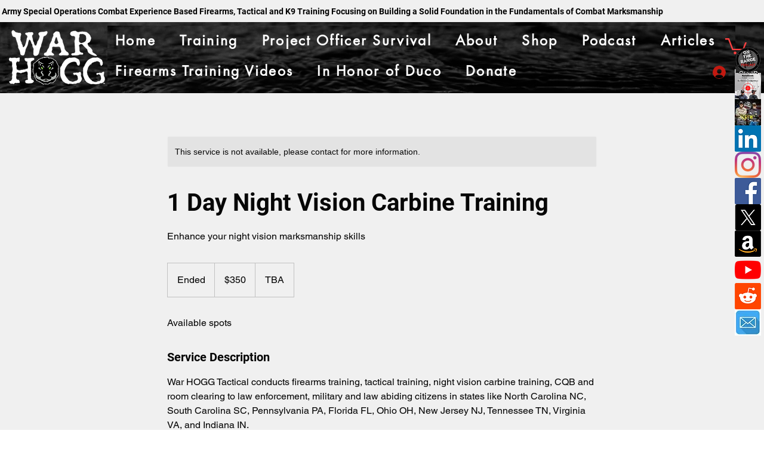

--- FILE ---
content_type: application/javascript; charset=utf-8
request_url: https://wx-social-icons.app.amasty.com/api/js_script/get?instance_id=4b8c0db3-cd14-4300-a6fe-9b16cbe58993
body_size: 4603
content:
(()=>{class s{static SHOW_MORE_NAME="show_more";constructor(e){this.config=e,this.renderer=new i,this.svgLoader=new o,this.hoverEffectHandler=new n,this.fadeInAnimation=new r,this.screenWidth=null,this.isReady=!1,this.init=this.init.bind(this);let t=location.href;new MutationObserver(()=>{var e=location.href;e!==t&&(t=e,this.init())}).observe(document,{subtree:!0,childList:!0}),"true"!==this.getUrlParameter("amasty_social_popup_preview")?(this.screenWidth=window.innerWidth,this.init().then(()=>console.log("%c------ Widget initialized (not in iframe) ------","color: green")).catch(e=>console.error(e))):(window.parent.postMessage({type:"iframeReady"},"*"),window.addEventListener("message",this.handleMessage.bind(this),!1))}getUrlParameter(e){return new URLSearchParams(window.location.search).get(e)}handleMessage(e){var t,e=e.data;e.screenWidth&&(t=this.screenWidth,this.screenWidth=e.screenWidth,this.isReady?(this.isReady,t!==this.screenWidth&&this.updateIcons().then(()=>console.log("%c------ Icons updated due to screen resize ------","color: green")).catch(e=>console.error(e))):this.init().then(()=>console.log("%c------ Widget initialized ------","color: green")).catch(e=>console.error(e)))}async updateIcons(){var e=this.renderer.getIconsHtml(this.config,this.screenWidth),t=document.getElementById("amasty-social-icons-widget-content");t&&e?(t.innerHTML=e,await this.svgLoader.loadInlineSVGs(),this.hoverEffectHandler.attachHoverEffects()):console.log("%c------ No icons to render for this device ------","color: yellow")}async init(){this.isPreviewMode()?console.log("%c------ Social Icons Not Rendered: Preview Mode ------","color: red"):(this.isReady=!0,console.log("%c------ Social Icons by Amasty is Initializing ------","color: blue"),this.showOnPage()?await this.renderWidget():this.hideWidget())}async renderWidget(){var e;this.config?.icons?.length?document.getElementById("amasty-social-icons-widget-content")?console.log("%c------ Widget is already rendered ------","color: orange"):((e=this.renderer.getWidgetHtml(this.config,this.screenWidth))?(document.body.insertAdjacentHTML("beforeend",e),e=document.getElementById("amasty-social-icons-widget-content"),this.config.settings.animation.includes("fade")&&this.fadeInAnimation.animate(e)):console.log("%c------ No icons to render for this device ------","color: yellow"),await this.svgLoader.loadInlineSVGs(),this.hoverEffectHandler.attachHoverEffects()):console.log("%c------ No icons to render ------","color: red")}togglePopup(){this.renderer.togglePopup();var e=this.config.settings.orientation;this.renderer.showPopup&&"horizontal"===e?(e=this.renderer.getMaxWidth(this.config),this.renderer.setMaxWidth(e)):this.renderer.setMaxWidth(0)}showOnPage(){var t=this.config.settings.visibility;let i=document.location.pathname;if("all"===t)return!0;if("specific"!==t)return!1;{let e=this.config.settings.only_on_page;if(URL.canParse(e)){t=URL.parse(e);if(e=t.pathname,t.hostname!==document.location.hostname)return!1}return 1<e.length&&(e=e.replace(/\/$/,"")),1<i.length&&(i=i.replace(/\/$/,"")),e.includes("*")?new RegExp(e.replace(/\*/g,".*")).test(i):i===e}}hideWidget(){var e=document.getElementById("amasty-social-icons-widget");this.renderer.showPopup=!1,e&&e.remove()}isPreviewMode(){return new URLSearchParams(window.location.search).has("amasty_social_popup_preview_mode")}}class i{constructor(){this.showPopup=!1}getWidgetHtml(e,t){var{spacing:i,display_more_icons:o}=e.settings,s=this.getIconsHtml(e,t);if(!s&&!o)return"";let n="";var r=this.getRemainingIconsHtml(e,t);return o&&r&&(n=this.getShowMoreButtonHtml(e,t)),`
                <link rel="preconnect" href="https://fonts.googleapis.com"/>
                <link rel="preconnect" href="https://fonts.gstatic.com" cross-origin="anonymous"/>
                <link
                    href="https://fonts.googleapis.com/css2?family=${this.snakeToCamel(e.settings.font)}:wght@100;200;300;400;500;600;700;800;900&display=swap"
                    rel="stylesheet"/>
                <div id="amasty-social-icons-widget" class="amasty-social-icons-widget-wrapper ${this.getWidgetClass(e)}" style="font-family: ${this.snakeToCamel(e.settings.font).replaceAll("+"," ")}, sans-serif">
                    <div class="animationContainer ${this.getAnimationClass(e)} ${e.settings.animation}">
                        <div id='amasty-social-icons-widget-content' class="${this.getWidgetClass(e)}" style="gap: ${Number(i)}px; padding: ${Number(i)}px; opacity: ${e.settings.animation.includes("fade")?0:1}">
                            ${s}
                            ${n}
                        </div>
                        ${r?this.getPopupHtml(e,t):""}
                    </div>
                </div>
            `}togglePopup(){this.showPopup=!this.showPopup;var e=document.querySelector(".amasty-social-icons-widget-wrapper"),t=document.getElementById("amasty-social-icons-widget-content"),i=document.querySelector(".popup-container");i&&t&&e&&(i.classList.toggle("popup-visible"),i.classList.toggle("popup-hidden"),t.classList.toggle("has-popup"),e.classList.toggle("has-popup"))}getPopupHtml(e,t){var t=this.getRemainingIconsHtml(e,t),i=this.showPopup?"popup-visible":"popup-hidden",o=e.settings.spacing,e=this.getMaxHeight(e);return`
                <div class="popup-container ${i}">
                    <div class="popup-content" style="gap: ${Number(o)}px; padding: ${Number(o)}px; height: ${e||""}; max-height: ${e||""}">
                        ${t}
                    </div>
                </div>
            `}getRemainingIconsHtml(t,i){if(null==t.settings.limit_visible_icons||!t.settings.display_more_icons)return"";let e=t.icons.filter(e=>this.shouldRenderIcon(e,i)).map(e=>this.getIconHtml(e,t,i)).filter(Boolean);return(e=0<t.settings.limit_visible_icons?e.slice(t.settings.limit_visible_icons):e).join("")}getShowMoreButtonHtml(e,t){var i={name:s.SHOW_MORE_NAME,icons_settings:{hover_text:"Show more",is_show_on_desktop:!0,is_show_on_mobile:!0}};return`
                <div class="icon-wrapper" onclick="window.socialIconsWidget.togglePopup()">
                    ${this.getIconHtml(i,e,t)}
                </div>
            `}getIconsHtml(t,i){let e=t.icons.map(e=>this.getIconHtml(e,t,i)).filter(Boolean);return(e=t.settings.display_more_icons&&"number"==typeof t.settings.limit_visible_icons&&0<=t.settings.limit_visible_icons?e.slice(0,t.settings.limit_visible_icons):e).join("")}getIconHtml(e,t,i){var o,s;return this.shouldRenderIcon(e,i)?(i=e.icons_settings.profile_url?`href="${e.icons_settings.profile_url}"`:"",o=this.getIconAdditionalStyle(t),s=e.icons_settings.hover_text||"",this.createIconHtml(e,o,s,i,t)):""}getBoxShadowSize(e){e=e.settings.icon_size;switch(e){case"tiny":return 1;case"small":return 2;case"normal":return 3;default:return 4}}getIconAdditionalStyle(e){var{current_slide_position:t,icon_shape:i}=e.settings,o=[],e=this.getBoxShadowSize(e);return"shadow"===t?o.push("filter: drop-shadow(0 4px 6px rgba(0, 0, 0, 0.2))"):"volumetric"===t&&o.push(`outline: ${e}px solid rgba(255, 255, 255, 0.6); outline-offset: -${e}px;`),"circle"===i?o.push("border-radius: 50%"):"rounded"===i&&o.push("border-radius: 15%"),o.join("; ")}createIconHtml(e,t,i,o,s){var n=this.getIconUrl(e,s),{width:r,height:a}=this.getIconDimensions(s),{current_slide_position:l,background_color:c,icon_color:d,hover_effect_enabled:h,hover_background_color:g,hover_icon_color:u,icon_shape:p}=s.settings;return`
                <div class="icon-wrapper">
                    <a ${o} target='_blank' class='amasty-social-icon' title="${i}">
                        <div
                            style="width: ${r}; height: ${a}"
                            class="svg-container"
                            data-slide-position="${l}"
                            data-icon-url="${n}"
                            data-background-color="${c}"
                            data-icon-color="${d}"
                            data-hover-effect="${h}"
                            data-hover-background-color="${g}"
                            data-hover-icon-color="${u}"
                            data-icon-shape="${p}"
                            data-style="width: ${r}; height: ${a}; ${t}"
                        >
                        </div>
                    </a>
                    ${s.settings.is_only_icon||"show_more"===e.name?"":`<p class="icon-name">${e.name}</p>`}
                </div> 
            `}shouldRenderIcon(e,t){var{is_show_on_mobile:e,is_show_on_desktop:i}=e.icons_settings;return t<=1024?e:1025<=t&&i}getIconUrl(e,t){var{current_slide_position:i,icon_size:o}=t.settings;return e?.icons_settings?.image_url?.startsWith("/api")?""+t.frontendUrl+e.icons_settings.image_url+`/${o}.svg`:(o="stroke"===i||"symbol"===i?"stroke":"base",e.name===s.SHOW_MORE_NAME?t.frontendUrl+`/images/icons/show_more/${o}.svg`:`${t.frontendUrl}/images/icons/${o}/${e.name.toLowerCase()}.svg`)}getIconDimensions(e){var e=e.settings.icon_size,t={tiny:{width:"24px",height:"24px"},small:{width:"32px",height:"32px"},normal:{width:"41px",height:"41px"},big:{width:"60px",height:"60px"}};return t[e]||t.normal}getWidgetClass(e){var{orientation:e,icon_position:t,icon_size:i}=e.settings;return e.toLowerCase()+` ${["right","left","top","bottom"].includes(t.toLowerCase())?t.toLowerCase():"left"} `+i}getAnimationClass(e){var{orientation:e,icon_position:t,icon_size:i}=e.settings;return e.toLowerCase()+` ${["right","left","top","bottom"].includes(t.toLowerCase())?t.toLowerCase():"left"} `+i}getMaxHeight(e){var t,{orientation:i,limit_visible_icons:o}=e.settings;return"vertical"===i&&null!==o?(i=this.getIconDimensions(e).height,t=e.settings.spacing,e=e.icons.slice(0,o).length+1,2*t+Number.parseInt(i)*e+t*(e-1)+"px"):null}getMaxWidth(){var e;let t=0;for(e of document.querySelector(".animationContainer").querySelectorAll(".icon-wrapper")){var i=e.clientWidth;t=i>t?i:t}return 320<t?t/2:t}setMaxWidth(e){var t=document.querySelector(".animationContainer").querySelectorAll(".icon-wrapper");if(e)for(var i of t)i.style.flex=`0 0 ${e}px`;else for(var o of t)o.style.flex=""}snakeToCamel=e=>this.capitalizeFirstLetter(e.toLowerCase().replace(/([-_][a-z])/g,e=>e.toUpperCase().replace("_","+")));capitalizeFirstLetter(e){return e.charAt(0).toUpperCase()+e.slice(1)}}class o{constructor(){this.cache=new Map}async loadInlineSVGs(){var e;for(e of document.querySelectorAll(".svg-container"))if(e instanceof HTMLElement){var{iconUrl:t,slidePosition:i,backgroundColor:o,iconColor:s,iconShape:n,style:r}=e.dataset,a={dark:"#383D38",light:"#FFFFFF"},o=a[o]||null,a=a[s]||null;if(this.cache.has(t))e.innerHTML=this.cache.get(t)??"",this.applyIconStyles(e,i,o,a,r,n);else try{var l=await this.fetchWithRetry(t,3);this.cache.set(t,l),e.innerHTML=l,this.applyIconStyles(e,i,o,a,r,n)}catch(e){console.error("Error fetching SVG after multiple attempts:",e)}}}async fetchWithRetry(e,i,o=500){for(let t=1;t<=i;t++)try{var s=await fetch(e);if(s.ok)return await s.text();throw new Error(`Failed to fetch: ${s.status} `+s.statusText)}catch(e){if(!(t<i))throw e;console.warn(`Attempt ${t} failed. Retrying in ${o}ms...`),await this.delay(o)}}delay(t){return new Promise(e=>setTimeout(e,t))}applyIconStyles(e,t,i,o,s,n){var r,a,l=e.querySelector("svg"),l=(l&&l.setAttribute("style",s),e.querySelectorAll(".icon-background"));for(r of l)switch(r.dataset.originalFill||(r.dataset.originalFill=r.getAttribute("fill")||""),r.dataset.originalStroke||(r.dataset.originalStroke=r.getAttribute("stroke")||""),i&&r.setAttribute("fill",i),t){case"symbol":r.setAttribute("stroke-opacity","0");break;case"stroke":o&&r.setAttribute("stroke",o),"square"===n?r.setAttribute("rx",1):"rounded"===n&&r.setAttribute("rx",4)}for(a of e.querySelectorAll(".icon-symbol"))a.dataset.originalFill||(a.dataset.originalFill=a.getAttribute("fill")||""),o&&a.setAttribute("fill",o)}}class n{attachHoverEffects(){for(let r of document.querySelectorAll(".svg-container")){let{hoverEffect:e,hoverBackgroundColor:i,hoverIconColor:o,slidePosition:s}=r.dataset,n={dark:"#383D38",light:"#FFFFFF"};"true"===e&&(r.addEventListener("mouseenter",()=>{var e,t;for(e of r.querySelectorAll(".icon-background"))e.dataset.modifiedFill||(e.dataset.modifiedFill=e.getAttribute("fill")),e.dataset.modifiedStroke||(e.dataset.modifiedStroke=e.getAttribute("stroke")),"native"===i?e.setAttribute("fill",e.dataset.originalFill):i in n&&e.setAttribute("fill",n[i]),"stroke"===s&&("native"===o?e.setAttribute("stroke",e.dataset.originalStroke):o in n&&e.setAttribute("stroke",n[o]));for(t of r.querySelectorAll(".icon-symbol"))t.dataset.modifiedFill||(t.dataset.modifiedFill=t.getAttribute("fill")),"native"===o?t.setAttribute("fill",t.dataset.originalFill):o in n&&t.setAttribute("fill",n[o])}),r.addEventListener("mouseleave",()=>{var e,t;for(e of r.querySelectorAll(".icon-background"))e.dataset.modifiedFill&&e.setAttribute("fill",e.dataset.modifiedFill),"stroke"===s&&e.dataset.modifiedStroke&&e.setAttribute("stroke",e.dataset.modifiedStroke);for(t of r.querySelectorAll(".icon-symbol"))t.dataset.modifiedFill&&t.setAttribute("fill",t.dataset.modifiedFill)}))}}}class r{constructor(){this.options={duration:300,easing:"easeOutCubic",blurRange:[0,20],delay:800},this.animationId=null,this.isAnimating=!1,this.easingFunctions={easeOutCubic:e=>1-(1-e)**3},this.timeoutId=null}animate(a){a&&!this.isAnimating&&(this.isAnimating=!0,this.timeoutId=setTimeout(()=>{let i=null,{duration:o,easing:e,blurRange:s}=this.options,n=this.easingFunctions[e],r=e=>{var e=e-(i=i||e),e=Math.min(e/o,1),t=n(e),t=(a.style.opacity=t,s[0]+(s[1]-s[0])*t);a.style.backdropFilter=`blur(${t}px)`,e<1?this.animationId=requestAnimationFrame(r):this.isAnimating=!1};this.animationId=requestAnimationFrame(r)},this.options.delay))}}window.socialIconsWidget=new s({frontendUrl:"https://wx-social-icons.app.amasty.com",icons:[{id:6,name:"YouTube",default_profile_url:"https://youtube.com",store_id:null,icons_settings:{id:303,icon_id:6,image_url:null,is_enabled:!0,is_show_on_desktop:!0,is_show_on_mobile:!1,store_id:154,profile_url:"https://www.youtube.com/@WarHOGGTactical",hover_text:"",position:9999,icons:{id:6,name:"YouTube",default_profile_url:"https://youtube.com",store_id:null}}},{id:17,name:"LinkedIn",default_profile_url:"https://linkedin.com",store_id:null,icons_settings:{id:304,icon_id:17,image_url:null,is_enabled:!0,is_show_on_desktop:!0,is_show_on_mobile:!1,store_id:154,profile_url:"https://www.linkedin.com/in/richard-rick-hogg-19525013b/",hover_text:"",position:9999,icons:{id:17,name:"LinkedIn",default_profile_url:"https://linkedin.com",store_id:null}}},{id:19,name:"X",default_profile_url:"https://x.com",store_id:null,icons_settings:{id:305,icon_id:19,image_url:null,is_enabled:!0,is_show_on_desktop:!0,is_show_on_mobile:!1,store_id:154,profile_url:"https://x.com/warhoggtactical",hover_text:"",position:9999,icons:{id:19,name:"X",default_profile_url:"https://x.com",store_id:null}}}],settings:{icon_position:"right",orientation:"vertical",icon_size:"normal",icon_color:"native",icon_shape:"circle",spacing:10,background_color:"native",hover_effect_enabled:!1,hover_background_color:"native",hover_icon_color:"native",current_slide_position:"normal",display_more_icons:!1,limit_visible_icons:5,font:"arial"}})})();